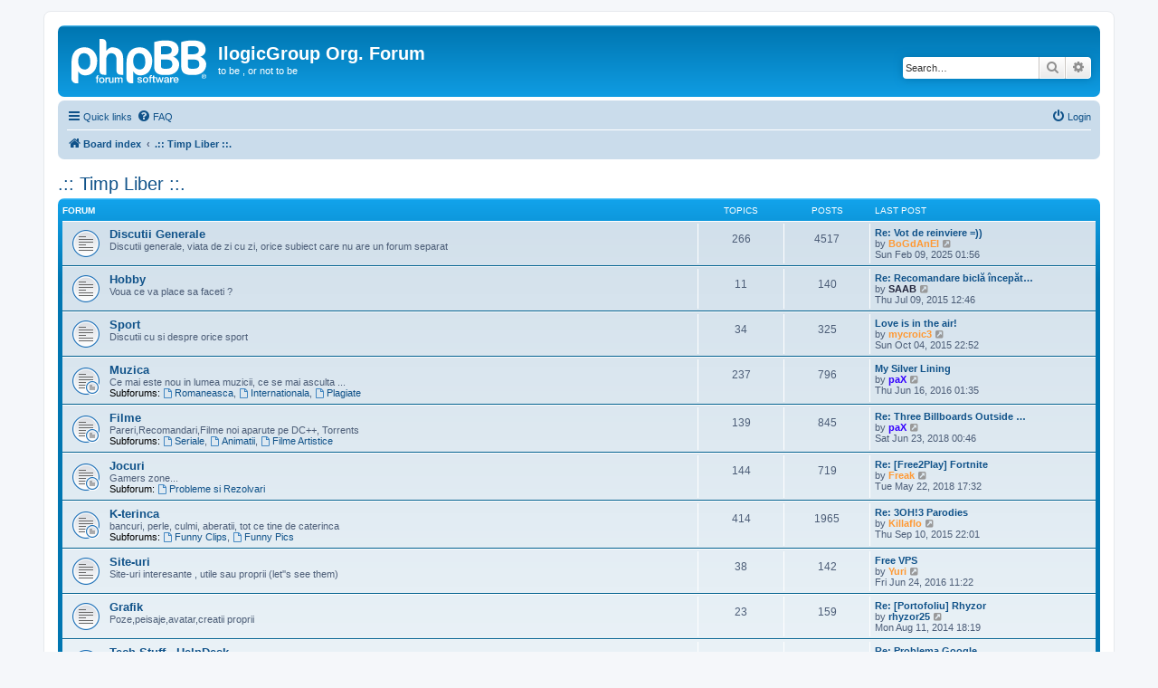

--- FILE ---
content_type: text/html; charset=UTF-8
request_url: https://www.ilogicgroup.org/viewforum.php?f=107&sid=3a81e05ed9038b5e927784dd30d61273
body_size: 6009
content:
<!DOCTYPE html>
<html dir="ltr" lang="en-gb">
<head>
<meta charset="utf-8" />
<meta http-equiv="X-UA-Compatible" content="IE=edge">
<meta name="viewport" content="width=device-width, initial-scale=1" />

<title>IlogicGroup Org. Forum - .:: Timp Liber ::.</title>

	<link rel="alternate" type="application/atom+xml" title="Feed - IlogicGroup Org. Forum" href="/app.php/feed?sid=3ed427ea0b8c11777c4ffcdd96bb4fa8">		<link rel="alternate" type="application/atom+xml" title="Feed - All forums" href="/app.php/feed/forums?sid=3ed427ea0b8c11777c4ffcdd96bb4fa8">	<link rel="alternate" type="application/atom+xml" title="Feed - New Topics" href="/app.php/feed/topics?sid=3ed427ea0b8c11777c4ffcdd96bb4fa8">	<link rel="alternate" type="application/atom+xml" title="Feed - Active Topics" href="/app.php/feed/topics_active?sid=3ed427ea0b8c11777c4ffcdd96bb4fa8">			

<!--
	phpBB style name: prosilver
	Based on style:   prosilver (this is the default phpBB3 style)
	Original author:  Tom Beddard ( http://www.subBlue.com/ )
	Modified by:
-->

<link href="./assets/css/font-awesome.min.css?assets_version=20" rel="stylesheet">
<link href="./styles/prosilver/theme/stylesheet.css?assets_version=20" rel="stylesheet">
<link href="./styles/prosilver/theme/en/stylesheet.css?assets_version=20" rel="stylesheet">




<!--[if lte IE 9]>
	<link href="./styles/prosilver/theme/tweaks.css?assets_version=20" rel="stylesheet">
<![endif]-->





</head>
<body id="phpbb" class="nojs notouch section-viewforum ltr ">


<div id="wrap" class="wrap">
	<a id="top" class="top-anchor" accesskey="t"></a>
	<div id="page-header">
		<div class="headerbar" role="banner">
					<div class="inner">

			<div id="site-description" class="site-description">
		<a id="logo" class="logo" href="./index.php?sid=3ed427ea0b8c11777c4ffcdd96bb4fa8" title="Board index">
					<span class="site_logo"></span>
				</a>
				<h1>IlogicGroup Org. Forum</h1>
				<p>to be , or not to be</p>
				<p class="skiplink"><a href="#start_here">Skip to content</a></p>
			</div>

									<div id="search-box" class="search-box search-header" role="search">
				<form action="./search.php?sid=3ed427ea0b8c11777c4ffcdd96bb4fa8" method="get" id="search">
				<fieldset>
					<input name="keywords" id="keywords" type="search" maxlength="128" title="Search for keywords" class="inputbox search tiny" size="20" value="" placeholder="Search…" />
					<button class="button button-search" type="submit" title="Search">
						<i class="icon fa-search fa-fw" aria-hidden="true"></i><span class="sr-only">Search</span>
					</button>
					<a href="./search.php?sid=3ed427ea0b8c11777c4ffcdd96bb4fa8" class="button button-search-end" title="Advanced search">
						<i class="icon fa-cog fa-fw" aria-hidden="true"></i><span class="sr-only">Advanced search</span>
					</a>
					<input type="hidden" name="sid" value="3ed427ea0b8c11777c4ffcdd96bb4fa8" />

				</fieldset>
				</form>
			</div>
						
			</div>
					</div>
				<div class="navbar" role="navigation">
	<div class="inner">

	<ul id="nav-main" class="nav-main linklist" role="menubar">

		<li id="quick-links" class="quick-links dropdown-container responsive-menu" data-skip-responsive="true">
			<a href="#" class="dropdown-trigger">
				<i class="icon fa-bars fa-fw" aria-hidden="true"></i><span>Quick links</span>
			</a>
			<div class="dropdown">
				<div class="pointer"><div class="pointer-inner"></div></div>
				<ul class="dropdown-contents" role="menu">
					
											<li class="separator"></li>
																									<li>
								<a href="./search.php?search_id=unanswered&amp;sid=3ed427ea0b8c11777c4ffcdd96bb4fa8" role="menuitem">
									<i class="icon fa-file-o fa-fw icon-gray" aria-hidden="true"></i><span>Unanswered topics</span>
								</a>
							</li>
							<li>
								<a href="./search.php?search_id=active_topics&amp;sid=3ed427ea0b8c11777c4ffcdd96bb4fa8" role="menuitem">
									<i class="icon fa-file-o fa-fw icon-blue" aria-hidden="true"></i><span>Active topics</span>
								</a>
							</li>
							<li class="separator"></li>
							<li>
								<a href="./search.php?sid=3ed427ea0b8c11777c4ffcdd96bb4fa8" role="menuitem">
									<i class="icon fa-search fa-fw" aria-hidden="true"></i><span>Search</span>
								</a>
							</li>
					
										<li class="separator"></li>

									</ul>
			</div>
		</li>

				<li data-skip-responsive="true">
			<a href="/app.php/help/faq?sid=3ed427ea0b8c11777c4ffcdd96bb4fa8" rel="help" title="Frequently Asked Questions" role="menuitem">
				<i class="icon fa-question-circle fa-fw" aria-hidden="true"></i><span>FAQ</span>
			</a>
		</li>
						
			<li class="rightside"  data-skip-responsive="true">
			<a href="./ucp.php?mode=login&amp;redirect=viewforum.php%3Ff%3D107&amp;sid=3ed427ea0b8c11777c4ffcdd96bb4fa8" title="Login" accesskey="x" role="menuitem">
				<i class="icon fa-power-off fa-fw" aria-hidden="true"></i><span>Login</span>
			</a>
		</li>
						</ul>

	<ul id="nav-breadcrumbs" class="nav-breadcrumbs linklist navlinks" role="menubar">
				
		
		<li class="breadcrumbs" itemscope itemtype="https://schema.org/BreadcrumbList">

			
							<span class="crumb" itemtype="https://schema.org/ListItem" itemprop="itemListElement" itemscope><a itemprop="item" href="./index.php?sid=3ed427ea0b8c11777c4ffcdd96bb4fa8" accesskey="h" data-navbar-reference="index"><i class="icon fa-home fa-fw"></i><span itemprop="name">Board index</span></a><meta itemprop="position" content="1" /></span>

											
								<span class="crumb" itemtype="https://schema.org/ListItem" itemprop="itemListElement" itemscope data-forum-id="107"><a itemprop="item" href="./viewforum.php?f=107&amp;sid=3ed427ea0b8c11777c4ffcdd96bb4fa8"><span itemprop="name">.:: Timp Liber ::.</span></a><meta itemprop="position" content="2" /></span>
							
					</li>

		
					<li class="rightside responsive-search">
				<a href="./search.php?sid=3ed427ea0b8c11777c4ffcdd96bb4fa8" title="View the advanced search options" role="menuitem">
					<i class="icon fa-search fa-fw" aria-hidden="true"></i><span class="sr-only">Search</span>
				</a>
			</li>
			</ul>

	</div>
</div>
	</div>

	
	<a id="start_here" class="anchor"></a>
	<div id="page-body" class="page-body" role="main">
		
		<h2 class="forum-title"><a href="./viewforum.php?f=107&amp;sid=3ed427ea0b8c11777c4ffcdd96bb4fa8">.:: Timp Liber ::.</a></h2>


	
	
				<div class="forabg">
			<div class="inner">
			<ul class="topiclist">
				<li class="header">
										<dl class="row-item">
						<dt><div class="list-inner">Forum</div></dt>
						<dd class="topics">Topics</dd>
						<dd class="posts">Posts</dd>
						<dd class="lastpost"><span>Last post</span></dd>
					</dl>
									</li>
			</ul>
			<ul class="topiclist forums">
		
					<li class="row">
						<dl class="row-item forum_read">
				<dt title="No unread posts">
										<div class="list-inner">
													<!--
								<a class="feed-icon-forum" title="Feed - Discutii Generale" href="/app.php/feed?sid=3ed427ea0b8c11777c4ffcdd96bb4fa8?f=3">
									<i class="icon fa-rss-square fa-fw icon-orange" aria-hidden="true"></i><span class="sr-only">Feed - Discutii Generale</span>
								</a>
							-->
																		<a href="./viewforum.php?f=3&amp;sid=3ed427ea0b8c11777c4ffcdd96bb4fa8" class="forumtitle">Discutii Generale</a>
						<br />Discutii generale, viata de zi cu zi, orice subiect care nu are un forum separat												
												<div class="responsive-show" style="display: none;">
															Topics: <strong>266</strong>
													</div>
											</div>
				</dt>
									<dd class="topics">266 <dfn>Topics</dfn></dd>
					<dd class="posts">4517 <dfn>Posts</dfn></dd>
					<dd class="lastpost">
						<span>
																						<dfn>Last post</dfn>
																										<a href="./viewtopic.php?f=3&amp;p=38866&amp;sid=3ed427ea0b8c11777c4ffcdd96bb4fa8#p38866" title="Re: Vot de reinviere =))" class="lastsubject">Re: Vot de reinviere =))</a> <br />
																	by <a href="./memberlist.php?mode=viewprofile&amp;u=2074&amp;sid=3ed427ea0b8c11777c4ffcdd96bb4fa8" style="color: #FF9933;" class="username-coloured">BoGdAnEl</a>																	<a href="./viewtopic.php?f=3&amp;p=38866&amp;sid=3ed427ea0b8c11777c4ffcdd96bb4fa8#p38866" title="View the latest post">
										<i class="icon fa-external-link-square fa-fw icon-lightgray icon-md" aria-hidden="true"></i><span class="sr-only">View the latest post</span>
									</a>
																<br /><time datetime="2025-02-08T22:56:03+00:00">Sun Feb 09, 2025 01:56</time>
													</span>
					</dd>
							</dl>
					</li>
			
	
	
			
					<li class="row">
						<dl class="row-item forum_read">
				<dt title="No unread posts">
										<div class="list-inner">
													<!--
								<a class="feed-icon-forum" title="Feed - Hobby" href="/app.php/feed?sid=3ed427ea0b8c11777c4ffcdd96bb4fa8?f=4">
									<i class="icon fa-rss-square fa-fw icon-orange" aria-hidden="true"></i><span class="sr-only">Feed - Hobby</span>
								</a>
							-->
																		<a href="./viewforum.php?f=4&amp;sid=3ed427ea0b8c11777c4ffcdd96bb4fa8" class="forumtitle">Hobby</a>
						<br />Voua ce va place sa faceti ?												
												<div class="responsive-show" style="display: none;">
															Topics: <strong>11</strong>
													</div>
											</div>
				</dt>
									<dd class="topics">11 <dfn>Topics</dfn></dd>
					<dd class="posts">140 <dfn>Posts</dfn></dd>
					<dd class="lastpost">
						<span>
																						<dfn>Last post</dfn>
																										<a href="./viewtopic.php?f=4&amp;p=37758&amp;sid=3ed427ea0b8c11777c4ffcdd96bb4fa8#p37758" title="Re: Recomandare biclă începător" class="lastsubject">Re: Recomandare biclă începăt…</a> <br />
																	by <a href="./memberlist.php?mode=viewprofile&amp;u=2695&amp;sid=3ed427ea0b8c11777c4ffcdd96bb4fa8" style="color: #23263c;" class="username-coloured">SAAB</a>																	<a href="./viewtopic.php?f=4&amp;p=37758&amp;sid=3ed427ea0b8c11777c4ffcdd96bb4fa8#p37758" title="View the latest post">
										<i class="icon fa-external-link-square fa-fw icon-lightgray icon-md" aria-hidden="true"></i><span class="sr-only">View the latest post</span>
									</a>
																<br /><time datetime="2015-07-09T09:46:08+00:00">Thu Jul 09, 2015 12:46</time>
													</span>
					</dd>
							</dl>
					</li>
			
	
	
			
					<li class="row">
						<dl class="row-item forum_read">
				<dt title="No unread posts">
										<div class="list-inner">
													<!--
								<a class="feed-icon-forum" title="Feed - Sport" href="/app.php/feed?sid=3ed427ea0b8c11777c4ffcdd96bb4fa8?f=197">
									<i class="icon fa-rss-square fa-fw icon-orange" aria-hidden="true"></i><span class="sr-only">Feed - Sport</span>
								</a>
							-->
																		<a href="./viewforum.php?f=197&amp;sid=3ed427ea0b8c11777c4ffcdd96bb4fa8" class="forumtitle">Sport</a>
						<br />Discutii cu si despre orice sport												
												<div class="responsive-show" style="display: none;">
															Topics: <strong>34</strong>
													</div>
											</div>
				</dt>
									<dd class="topics">34 <dfn>Topics</dfn></dd>
					<dd class="posts">325 <dfn>Posts</dfn></dd>
					<dd class="lastpost">
						<span>
																						<dfn>Last post</dfn>
																										<a href="./viewtopic.php?f=197&amp;p=38445&amp;sid=3ed427ea0b8c11777c4ffcdd96bb4fa8#p38445" title="Love is in the air!" class="lastsubject">Love is in the air!</a> <br />
																	by <a href="./memberlist.php?mode=viewprofile&amp;u=1550&amp;sid=3ed427ea0b8c11777c4ffcdd96bb4fa8" style="color: #FF9933;" class="username-coloured">mycroic3</a>																	<a href="./viewtopic.php?f=197&amp;p=38445&amp;sid=3ed427ea0b8c11777c4ffcdd96bb4fa8#p38445" title="View the latest post">
										<i class="icon fa-external-link-square fa-fw icon-lightgray icon-md" aria-hidden="true"></i><span class="sr-only">View the latest post</span>
									</a>
																<br /><time datetime="2015-10-04T19:52:21+00:00">Sun Oct 04, 2015 22:52</time>
													</span>
					</dd>
							</dl>
					</li>
			
	
	
			
					<li class="row">
						<dl class="row-item forum_read_subforum">
				<dt title="No unread posts">
										<div class="list-inner">
													<!--
								<a class="feed-icon-forum" title="Feed - Muzica" href="/app.php/feed?sid=3ed427ea0b8c11777c4ffcdd96bb4fa8?f=5">
									<i class="icon fa-rss-square fa-fw icon-orange" aria-hidden="true"></i><span class="sr-only">Feed - Muzica</span>
								</a>
							-->
																		<a href="./viewforum.php?f=5&amp;sid=3ed427ea0b8c11777c4ffcdd96bb4fa8" class="forumtitle">Muzica</a>
						<br />Ce mai este nou in lumea muzicii, ce se mai asculta ...																										<br /><strong>Subforums:</strong>
															<a href="./viewforum.php?f=54&amp;sid=3ed427ea0b8c11777c4ffcdd96bb4fa8" class="subforum read" title="No unread posts">
									<i class="icon fa-file-o fa-fw  icon-blue icon-md" aria-hidden="true"></i>Romaneasca</a>, 															<a href="./viewforum.php?f=55&amp;sid=3ed427ea0b8c11777c4ffcdd96bb4fa8" class="subforum read" title="No unread posts">
									<i class="icon fa-file-o fa-fw  icon-blue icon-md" aria-hidden="true"></i>Internationala</a>, 															<a href="./viewforum.php?f=58&amp;sid=3ed427ea0b8c11777c4ffcdd96bb4fa8" class="subforum read" title="No unread posts">
									<i class="icon fa-file-o fa-fw  icon-blue icon-md" aria-hidden="true"></i>Plagiate</a>																				
												<div class="responsive-show" style="display: none;">
															Topics: <strong>237</strong>
													</div>
											</div>
				</dt>
									<dd class="topics">237 <dfn>Topics</dfn></dd>
					<dd class="posts">796 <dfn>Posts</dfn></dd>
					<dd class="lastpost">
						<span>
																						<dfn>Last post</dfn>
																										<a href="./viewtopic.php?f=55&amp;p=38738&amp;sid=3ed427ea0b8c11777c4ffcdd96bb4fa8#p38738" title="My Silver Lining" class="lastsubject">My Silver Lining</a> <br />
																	by <a href="./memberlist.php?mode=viewprofile&amp;u=88&amp;sid=3ed427ea0b8c11777c4ffcdd96bb4fa8" style="color: #3300FF;" class="username-coloured">paX</a>																	<a href="./viewtopic.php?f=55&amp;p=38738&amp;sid=3ed427ea0b8c11777c4ffcdd96bb4fa8#p38738" title="View the latest post">
										<i class="icon fa-external-link-square fa-fw icon-lightgray icon-md" aria-hidden="true"></i><span class="sr-only">View the latest post</span>
									</a>
																<br /><time datetime="2016-06-15T22:35:53+00:00">Thu Jun 16, 2016 01:35</time>
													</span>
					</dd>
							</dl>
					</li>
			
	
	
			
					<li class="row">
						<dl class="row-item forum_read_subforum">
				<dt title="No unread posts">
										<div class="list-inner">
													<!--
								<a class="feed-icon-forum" title="Feed - Filme" href="/app.php/feed?sid=3ed427ea0b8c11777c4ffcdd96bb4fa8?f=6">
									<i class="icon fa-rss-square fa-fw icon-orange" aria-hidden="true"></i><span class="sr-only">Feed - Filme</span>
								</a>
							-->
																		<a href="./viewforum.php?f=6&amp;sid=3ed427ea0b8c11777c4ffcdd96bb4fa8" class="forumtitle">Filme</a>
						<br />Pareri,Recomandari,Filme noi aparute pe DC++, Torrents																										<br /><strong>Subforums:</strong>
															<a href="./viewforum.php?f=52&amp;sid=3ed427ea0b8c11777c4ffcdd96bb4fa8" class="subforum read" title="No unread posts">
									<i class="icon fa-file-o fa-fw  icon-blue icon-md" aria-hidden="true"></i>Seriale</a>, 															<a href="./viewforum.php?f=53&amp;sid=3ed427ea0b8c11777c4ffcdd96bb4fa8" class="subforum read" title="No unread posts">
									<i class="icon fa-file-o fa-fw  icon-blue icon-md" aria-hidden="true"></i>Animatii</a>, 															<a href="./viewforum.php?f=128&amp;sid=3ed427ea0b8c11777c4ffcdd96bb4fa8" class="subforum read" title="No unread posts">
									<i class="icon fa-file-o fa-fw  icon-blue icon-md" aria-hidden="true"></i>Filme Artistice</a>																				
												<div class="responsive-show" style="display: none;">
															Topics: <strong>139</strong>
													</div>
											</div>
				</dt>
									<dd class="topics">139 <dfn>Topics</dfn></dd>
					<dd class="posts">845 <dfn>Posts</dfn></dd>
					<dd class="lastpost">
						<span>
																						<dfn>Last post</dfn>
																										<a href="./viewtopic.php?f=6&amp;p=38809&amp;sid=3ed427ea0b8c11777c4ffcdd96bb4fa8#p38809" title="Re: Three Billboards Outside Ebbing, Missouri" class="lastsubject">Re: Three Billboards Outside …</a> <br />
																	by <a href="./memberlist.php?mode=viewprofile&amp;u=88&amp;sid=3ed427ea0b8c11777c4ffcdd96bb4fa8" style="color: #3300FF;" class="username-coloured">paX</a>																	<a href="./viewtopic.php?f=6&amp;p=38809&amp;sid=3ed427ea0b8c11777c4ffcdd96bb4fa8#p38809" title="View the latest post">
										<i class="icon fa-external-link-square fa-fw icon-lightgray icon-md" aria-hidden="true"></i><span class="sr-only">View the latest post</span>
									</a>
																<br /><time datetime="2018-06-22T21:46:07+00:00">Sat Jun 23, 2018 00:46</time>
													</span>
					</dd>
							</dl>
					</li>
			
	
	
			
					<li class="row">
						<dl class="row-item forum_read_subforum">
				<dt title="No unread posts">
										<div class="list-inner">
													<!--
								<a class="feed-icon-forum" title="Feed - Jocuri" href="/app.php/feed?sid=3ed427ea0b8c11777c4ffcdd96bb4fa8?f=142">
									<i class="icon fa-rss-square fa-fw icon-orange" aria-hidden="true"></i><span class="sr-only">Feed - Jocuri</span>
								</a>
							-->
																		<a href="./viewforum.php?f=142&amp;sid=3ed427ea0b8c11777c4ffcdd96bb4fa8" class="forumtitle">Jocuri</a>
						<br />Gamers zone...																										<br /><strong>Subforum:</strong>
															<a href="./viewforum.php?f=143&amp;sid=3ed427ea0b8c11777c4ffcdd96bb4fa8" class="subforum read" title="No unread posts">
									<i class="icon fa-file-o fa-fw  icon-blue icon-md" aria-hidden="true"></i>Probleme si Rezolvari</a>																				
												<div class="responsive-show" style="display: none;">
															Topics: <strong>144</strong>
													</div>
											</div>
				</dt>
									<dd class="topics">144 <dfn>Topics</dfn></dd>
					<dd class="posts">719 <dfn>Posts</dfn></dd>
					<dd class="lastpost">
						<span>
																						<dfn>Last post</dfn>
																										<a href="./viewtopic.php?f=142&amp;p=38808&amp;sid=3ed427ea0b8c11777c4ffcdd96bb4fa8#p38808" title="Re: [Free2Play] Fortnite" class="lastsubject">Re: [Free2Play] Fortnite</a> <br />
																	by <a href="./memberlist.php?mode=viewprofile&amp;u=1058&amp;sid=3ed427ea0b8c11777c4ffcdd96bb4fa8" style="color: #FF9933;" class="username-coloured">Freak</a>																	<a href="./viewtopic.php?f=142&amp;p=38808&amp;sid=3ed427ea0b8c11777c4ffcdd96bb4fa8#p38808" title="View the latest post">
										<i class="icon fa-external-link-square fa-fw icon-lightgray icon-md" aria-hidden="true"></i><span class="sr-only">View the latest post</span>
									</a>
																<br /><time datetime="2018-05-22T14:32:43+00:00">Tue May 22, 2018 17:32</time>
													</span>
					</dd>
							</dl>
					</li>
			
	
	
			
					<li class="row">
						<dl class="row-item forum_read_subforum">
				<dt title="No unread posts">
										<div class="list-inner">
													<!--
								<a class="feed-icon-forum" title="Feed - K-terinca" href="/app.php/feed?sid=3ed427ea0b8c11777c4ffcdd96bb4fa8?f=7">
									<i class="icon fa-rss-square fa-fw icon-orange" aria-hidden="true"></i><span class="sr-only">Feed - K-terinca</span>
								</a>
							-->
																		<a href="./viewforum.php?f=7&amp;sid=3ed427ea0b8c11777c4ffcdd96bb4fa8" class="forumtitle">K-terinca</a>
						<br />bancuri, perle, culmi, aberatii, tot ce tine de caterinca																										<br /><strong>Subforums:</strong>
															<a href="./viewforum.php?f=130&amp;sid=3ed427ea0b8c11777c4ffcdd96bb4fa8" class="subforum read" title="No unread posts">
									<i class="icon fa-file-o fa-fw  icon-blue icon-md" aria-hidden="true"></i>Funny Clips</a>, 															<a href="./viewforum.php?f=187&amp;sid=3ed427ea0b8c11777c4ffcdd96bb4fa8" class="subforum read" title="No unread posts">
									<i class="icon fa-file-o fa-fw  icon-blue icon-md" aria-hidden="true"></i>Funny Pics</a>																				
												<div class="responsive-show" style="display: none;">
															Topics: <strong>414</strong>
													</div>
											</div>
				</dt>
									<dd class="topics">414 <dfn>Topics</dfn></dd>
					<dd class="posts">1965 <dfn>Posts</dfn></dd>
					<dd class="lastpost">
						<span>
																						<dfn>Last post</dfn>
																										<a href="./viewtopic.php?f=130&amp;p=38326&amp;sid=3ed427ea0b8c11777c4ffcdd96bb4fa8#p38326" title="Re: 3OH!3 Parodies" class="lastsubject">Re: 3OH!3 Parodies</a> <br />
																	by <a href="./memberlist.php?mode=viewprofile&amp;u=1430&amp;sid=3ed427ea0b8c11777c4ffcdd96bb4fa8" style="color: #FF9933;" class="username-coloured">Killaflo</a>																	<a href="./viewtopic.php?f=130&amp;p=38326&amp;sid=3ed427ea0b8c11777c4ffcdd96bb4fa8#p38326" title="View the latest post">
										<i class="icon fa-external-link-square fa-fw icon-lightgray icon-md" aria-hidden="true"></i><span class="sr-only">View the latest post</span>
									</a>
																<br /><time datetime="2015-09-10T19:01:56+00:00">Thu Sep 10, 2015 22:01</time>
													</span>
					</dd>
							</dl>
					</li>
			
	
	
			
					<li class="row">
						<dl class="row-item forum_read">
				<dt title="No unread posts">
										<div class="list-inner">
													<!--
								<a class="feed-icon-forum" title="Feed - Site-uri" href="/app.php/feed?sid=3ed427ea0b8c11777c4ffcdd96bb4fa8?f=8">
									<i class="icon fa-rss-square fa-fw icon-orange" aria-hidden="true"></i><span class="sr-only">Feed - Site-uri</span>
								</a>
							-->
																		<a href="./viewforum.php?f=8&amp;sid=3ed427ea0b8c11777c4ffcdd96bb4fa8" class="forumtitle">Site-uri</a>
						<br />Site-uri interesante , utile sau proprii (let''s see them)												
												<div class="responsive-show" style="display: none;">
															Topics: <strong>38</strong>
													</div>
											</div>
				</dt>
									<dd class="topics">38 <dfn>Topics</dfn></dd>
					<dd class="posts">142 <dfn>Posts</dfn></dd>
					<dd class="lastpost">
						<span>
																						<dfn>Last post</dfn>
																										<a href="./viewtopic.php?f=8&amp;p=38740&amp;sid=3ed427ea0b8c11777c4ffcdd96bb4fa8#p38740" title="Free VPS" class="lastsubject">Free VPS</a> <br />
																	by <a href="./memberlist.php?mode=viewprofile&amp;u=1672&amp;sid=3ed427ea0b8c11777c4ffcdd96bb4fa8" style="color: #FF9933;" class="username-coloured">Yuri</a>																	<a href="./viewtopic.php?f=8&amp;p=38740&amp;sid=3ed427ea0b8c11777c4ffcdd96bb4fa8#p38740" title="View the latest post">
										<i class="icon fa-external-link-square fa-fw icon-lightgray icon-md" aria-hidden="true"></i><span class="sr-only">View the latest post</span>
									</a>
																<br /><time datetime="2016-06-24T08:22:09+00:00">Fri Jun 24, 2016 11:22</time>
													</span>
					</dd>
							</dl>
					</li>
			
	
	
			
					<li class="row">
						<dl class="row-item forum_read">
				<dt title="No unread posts">
										<div class="list-inner">
													<!--
								<a class="feed-icon-forum" title="Feed - Grafik" href="/app.php/feed?sid=3ed427ea0b8c11777c4ffcdd96bb4fa8?f=9">
									<i class="icon fa-rss-square fa-fw icon-orange" aria-hidden="true"></i><span class="sr-only">Feed - Grafik</span>
								</a>
							-->
																		<a href="./viewforum.php?f=9&amp;sid=3ed427ea0b8c11777c4ffcdd96bb4fa8" class="forumtitle">Grafik</a>
						<br />Poze,peisaje,avatar,creatii proprii												
												<div class="responsive-show" style="display: none;">
															Topics: <strong>23</strong>
													</div>
											</div>
				</dt>
									<dd class="topics">23 <dfn>Topics</dfn></dd>
					<dd class="posts">159 <dfn>Posts</dfn></dd>
					<dd class="lastpost">
						<span>
																						<dfn>Last post</dfn>
																										<a href="./viewtopic.php?f=9&amp;p=34822&amp;sid=3ed427ea0b8c11777c4ffcdd96bb4fa8#p34822" title="Re: [Portofoliu] Rhyzor" class="lastsubject">Re: [Portofoliu] Rhyzor</a> <br />
																	by <a href="./memberlist.php?mode=viewprofile&amp;u=2914&amp;sid=3ed427ea0b8c11777c4ffcdd96bb4fa8" style="color: ##1c2c3;" class="username-coloured">rhyzor25</a>																	<a href="./viewtopic.php?f=9&amp;p=34822&amp;sid=3ed427ea0b8c11777c4ffcdd96bb4fa8#p34822" title="View the latest post">
										<i class="icon fa-external-link-square fa-fw icon-lightgray icon-md" aria-hidden="true"></i><span class="sr-only">View the latest post</span>
									</a>
																<br /><time datetime="2014-08-11T15:19:22+00:00">Mon Aug 11, 2014 18:19</time>
													</span>
					</dd>
							</dl>
					</li>
			
	
	
			
					<li class="row">
						<dl class="row-item forum_read_subforum">
				<dt title="No unread posts">
										<div class="list-inner">
													<!--
								<a class="feed-icon-forum" title="Feed - Tech Stuff - HelpDesk" href="/app.php/feed?sid=3ed427ea0b8c11777c4ffcdd96bb4fa8?f=127">
									<i class="icon fa-rss-square fa-fw icon-orange" aria-hidden="true"></i><span class="sr-only">Feed - Tech Stuff - HelpDesk</span>
								</a>
							-->
																		<a href="./viewforum.php?f=127&amp;sid=3ed427ea0b8c11777c4ffcdd96bb4fa8" class="forumtitle">Tech Stuff - HelpDesk</a>
						<br />Sisteme de operare (Windows,Linux) , Hardware si alte tehnologii																										<br /><strong>Subforums:</strong>
															<a href="./viewforum.php?f=108&amp;sid=3ed427ea0b8c11777c4ffcdd96bb4fa8" class="subforum read" title="No unread posts">
									<i class="icon fa-file-o fa-fw  icon-blue icon-md" aria-hidden="true"></i>Windows</a>, 															<a href="./viewforum.php?f=109&amp;sid=3ed427ea0b8c11777c4ffcdd96bb4fa8" class="subforum read" title="No unread posts">
									<i class="icon fa-file-o fa-fw  icon-blue icon-md" aria-hidden="true"></i>Linux</a>, 															<a href="./viewforum.php?f=155&amp;sid=3ed427ea0b8c11777c4ffcdd96bb4fa8" class="subforum read" title="No unread posts">
									<i class="icon fa-file-o fa-fw  icon-blue icon-md" aria-hidden="true"></i>Hardware PC</a>																				
												<div class="responsive-show" style="display: none;">
															Topics: <strong>77</strong>
													</div>
											</div>
				</dt>
									<dd class="topics">77 <dfn>Topics</dfn></dd>
					<dd class="posts">532 <dfn>Posts</dfn></dd>
					<dd class="lastpost">
						<span>
																						<dfn>Last post</dfn>
																										<a href="./viewtopic.php?f=108&amp;p=38791&amp;sid=3ed427ea0b8c11777c4ffcdd96bb4fa8#p38791" title="Re: Problema Google" class="lastsubject">Re: Problema Google</a> <br />
																	by <a href="./memberlist.php?mode=viewprofile&amp;u=88&amp;sid=3ed427ea0b8c11777c4ffcdd96bb4fa8" style="color: #3300FF;" class="username-coloured">paX</a>																	<a href="./viewtopic.php?f=108&amp;p=38791&amp;sid=3ed427ea0b8c11777c4ffcdd96bb4fa8#p38791" title="View the latest post">
										<i class="icon fa-external-link-square fa-fw icon-lightgray icon-md" aria-hidden="true"></i><span class="sr-only">View the latest post</span>
									</a>
																<br /><time datetime="2017-08-06T13:51:50+00:00">Sun Aug 06, 2017 16:51</time>
													</span>
					</dd>
							</dl>
					</li>
			
	
	
			
					<li class="row">
						<dl class="row-item forum_read">
				<dt title="No unread posts">
										<div class="list-inner">
													<!--
								<a class="feed-icon-forum" title="Feed - Vanzari-Cumparari" href="/app.php/feed?sid=3ed427ea0b8c11777c4ffcdd96bb4fa8?f=11">
									<i class="icon fa-rss-square fa-fw icon-orange" aria-hidden="true"></i><span class="sr-only">Feed - Vanzari-Cumparari</span>
								</a>
							-->
																		<a href="./viewforum.php?f=11&amp;sid=3ed427ea0b8c11777c4ffcdd96bb4fa8" class="forumtitle">Vanzari-Cumparari</a>
						<br />daca aveti ceva de vandut ... aici cu ele (lasati mainchat-ul hubului)												
												<div class="responsive-show" style="display: none;">
															Topics: <strong>79</strong>
													</div>
											</div>
				</dt>
									<dd class="topics">79 <dfn>Topics</dfn></dd>
					<dd class="posts">294 <dfn>Posts</dfn></dd>
					<dd class="lastpost">
						<span>
																						<dfn>Last post</dfn>
																										<a href="./viewtopic.php?f=11&amp;p=38458&amp;sid=3ed427ea0b8c11777c4ffcdd96bb4fa8#p38458" title="Server HP ProLiant DL380 G5 E5430 2 x 2.66GHz Quad Core, 16 " class="lastsubject">Server HP ProLiant DL380 G5 E…</a> <br />
																	by <a href="./memberlist.php?mode=viewprofile&amp;u=97&amp;sid=3ed427ea0b8c11777c4ffcdd96bb4fa8" style="color: #AA0000;" class="username-coloured">Shiro</a>																	<a href="./viewtopic.php?f=11&amp;p=38458&amp;sid=3ed427ea0b8c11777c4ffcdd96bb4fa8#p38458" title="View the latest post">
										<i class="icon fa-external-link-square fa-fw icon-lightgray icon-md" aria-hidden="true"></i><span class="sr-only">View the latest post</span>
									</a>
																<br /><time datetime="2015-10-30T13:42:54+00:00">Fri Oct 30, 2015 16:42</time>
													</span>
					</dd>
							</dl>
					</li>
			
				</ul>

			</div>
		</div>
		




	


<div class="action-bar actions-jump">
	
		<div class="jumpbox dropdown-container dropdown-container-right dropdown-up dropdown-left dropdown-button-control" id="jumpbox">
			<span title="Jump to" class="button button-secondary dropdown-trigger dropdown-select">
				<span>Jump to</span>
				<span class="caret"><i class="icon fa-sort-down fa-fw" aria-hidden="true"></i></span>
			</span>
		<div class="dropdown">
			<div class="pointer"><div class="pointer-inner"></div></div>
			<ul class="dropdown-contents">
																				<li><a href="./viewforum.php?f=102&amp;sid=3ed427ea0b8c11777c4ffcdd96bb4fa8" class="jumpbox-cat-link"> <span> .:: IG Forum ::.</span></a></li>
																<li><a href="./viewforum.php?f=22&amp;sid=3ed427ea0b8c11777c4ffcdd96bb4fa8" class="jumpbox-sub-link"><span class="spacer"></span> <span>&#8627; &nbsp; Reguli</span></a></li>
																<li><a href="./viewforum.php?f=85&amp;sid=3ed427ea0b8c11777c4ffcdd96bb4fa8" class="jumpbox-sub-link"><span class="spacer"></span> <span>&#8627; &nbsp; Anunturi Administrative</span></a></li>
																<li><a href="./viewforum.php?f=153&amp;sid=3ed427ea0b8c11777c4ffcdd96bb4fa8" class="jumpbox-sub-link"><span class="spacer"></span> <span>&#8627; &nbsp; Sugestii/Reclamatii/Probleme</span></a></li>
																<li><a href="./viewforum.php?f=279&amp;sid=3ed427ea0b8c11777c4ffcdd96bb4fa8" class="jumpbox-sub-link"><span class="spacer"></span> <span>&#8627; &nbsp; Arhiva</span></a></li>
																<li><a href="./viewforum.php?f=107&amp;sid=3ed427ea0b8c11777c4ffcdd96bb4fa8" class="jumpbox-cat-link"> <span> .:: Timp Liber ::.</span></a></li>
																<li><a href="./viewforum.php?f=3&amp;sid=3ed427ea0b8c11777c4ffcdd96bb4fa8" class="jumpbox-sub-link"><span class="spacer"></span> <span>&#8627; &nbsp; Discutii Generale</span></a></li>
																<li><a href="./viewforum.php?f=4&amp;sid=3ed427ea0b8c11777c4ffcdd96bb4fa8" class="jumpbox-sub-link"><span class="spacer"></span> <span>&#8627; &nbsp; Hobby</span></a></li>
																<li><a href="./viewforum.php?f=197&amp;sid=3ed427ea0b8c11777c4ffcdd96bb4fa8" class="jumpbox-sub-link"><span class="spacer"></span> <span>&#8627; &nbsp; Sport</span></a></li>
																<li><a href="./viewforum.php?f=5&amp;sid=3ed427ea0b8c11777c4ffcdd96bb4fa8" class="jumpbox-sub-link"><span class="spacer"></span> <span>&#8627; &nbsp; Muzica</span></a></li>
																<li><a href="./viewforum.php?f=54&amp;sid=3ed427ea0b8c11777c4ffcdd96bb4fa8" class="jumpbox-sub-link"><span class="spacer"></span><span class="spacer"></span> <span>&#8627; &nbsp; Romaneasca</span></a></li>
																<li><a href="./viewforum.php?f=55&amp;sid=3ed427ea0b8c11777c4ffcdd96bb4fa8" class="jumpbox-sub-link"><span class="spacer"></span><span class="spacer"></span> <span>&#8627; &nbsp; Internationala</span></a></li>
																<li><a href="./viewforum.php?f=58&amp;sid=3ed427ea0b8c11777c4ffcdd96bb4fa8" class="jumpbox-sub-link"><span class="spacer"></span><span class="spacer"></span> <span>&#8627; &nbsp; Plagiate</span></a></li>
																<li><a href="./viewforum.php?f=6&amp;sid=3ed427ea0b8c11777c4ffcdd96bb4fa8" class="jumpbox-sub-link"><span class="spacer"></span> <span>&#8627; &nbsp; Filme</span></a></li>
																<li><a href="./viewforum.php?f=52&amp;sid=3ed427ea0b8c11777c4ffcdd96bb4fa8" class="jumpbox-sub-link"><span class="spacer"></span><span class="spacer"></span> <span>&#8627; &nbsp; Seriale</span></a></li>
																<li><a href="./viewforum.php?f=53&amp;sid=3ed427ea0b8c11777c4ffcdd96bb4fa8" class="jumpbox-sub-link"><span class="spacer"></span><span class="spacer"></span> <span>&#8627; &nbsp; Animatii</span></a></li>
																<li><a href="./viewforum.php?f=128&amp;sid=3ed427ea0b8c11777c4ffcdd96bb4fa8" class="jumpbox-sub-link"><span class="spacer"></span><span class="spacer"></span> <span>&#8627; &nbsp; Filme Artistice</span></a></li>
																<li><a href="./viewforum.php?f=142&amp;sid=3ed427ea0b8c11777c4ffcdd96bb4fa8" class="jumpbox-sub-link"><span class="spacer"></span> <span>&#8627; &nbsp; Jocuri</span></a></li>
																<li><a href="./viewforum.php?f=143&amp;sid=3ed427ea0b8c11777c4ffcdd96bb4fa8" class="jumpbox-sub-link"><span class="spacer"></span><span class="spacer"></span> <span>&#8627; &nbsp; Probleme si Rezolvari</span></a></li>
																<li><a href="./viewforum.php?f=7&amp;sid=3ed427ea0b8c11777c4ffcdd96bb4fa8" class="jumpbox-sub-link"><span class="spacer"></span> <span>&#8627; &nbsp; K-terinca</span></a></li>
																<li><a href="./viewforum.php?f=130&amp;sid=3ed427ea0b8c11777c4ffcdd96bb4fa8" class="jumpbox-sub-link"><span class="spacer"></span><span class="spacer"></span> <span>&#8627; &nbsp; Funny Clips</span></a></li>
																<li><a href="./viewforum.php?f=187&amp;sid=3ed427ea0b8c11777c4ffcdd96bb4fa8" class="jumpbox-sub-link"><span class="spacer"></span><span class="spacer"></span> <span>&#8627; &nbsp; Funny Pics</span></a></li>
																<li><a href="./viewforum.php?f=8&amp;sid=3ed427ea0b8c11777c4ffcdd96bb4fa8" class="jumpbox-sub-link"><span class="spacer"></span> <span>&#8627; &nbsp; Site-uri</span></a></li>
																<li><a href="./viewforum.php?f=9&amp;sid=3ed427ea0b8c11777c4ffcdd96bb4fa8" class="jumpbox-sub-link"><span class="spacer"></span> <span>&#8627; &nbsp; Grafik</span></a></li>
																<li><a href="./viewforum.php?f=127&amp;sid=3ed427ea0b8c11777c4ffcdd96bb4fa8" class="jumpbox-sub-link"><span class="spacer"></span> <span>&#8627; &nbsp; Tech Stuff - HelpDesk</span></a></li>
																<li><a href="./viewforum.php?f=108&amp;sid=3ed427ea0b8c11777c4ffcdd96bb4fa8" class="jumpbox-sub-link"><span class="spacer"></span><span class="spacer"></span> <span>&#8627; &nbsp; Windows</span></a></li>
																<li><a href="./viewforum.php?f=109&amp;sid=3ed427ea0b8c11777c4ffcdd96bb4fa8" class="jumpbox-sub-link"><span class="spacer"></span><span class="spacer"></span> <span>&#8627; &nbsp; Linux</span></a></li>
																<li><a href="./viewforum.php?f=155&amp;sid=3ed427ea0b8c11777c4ffcdd96bb4fa8" class="jumpbox-sub-link"><span class="spacer"></span><span class="spacer"></span> <span>&#8627; &nbsp; Hardware PC</span></a></li>
																<li><a href="./viewforum.php?f=11&amp;sid=3ed427ea0b8c11777c4ffcdd96bb4fa8" class="jumpbox-sub-link"><span class="spacer"></span> <span>&#8627; &nbsp; Vanzari-Cumparari</span></a></li>
											</ul>
		</div>
	</div>

	</div>




			</div>


<div id="page-footer" class="page-footer" role="contentinfo">
	<div class="navbar" role="navigation">
	<div class="inner">

	<ul id="nav-footer" class="nav-footer linklist" role="menubar">
		<li class="breadcrumbs">
									<span class="crumb"><a href="./index.php?sid=3ed427ea0b8c11777c4ffcdd96bb4fa8" data-navbar-reference="index"><i class="icon fa-home fa-fw" aria-hidden="true"></i><span>Board index</span></a></span>					</li>
		
				<li class="rightside">All times are <span title="UTC+3">UTC+03:00</span></li>
							<li class="rightside">
				<a href="./ucp.php?mode=delete_cookies&amp;sid=3ed427ea0b8c11777c4ffcdd96bb4fa8" data-ajax="true" data-refresh="true" role="menuitem">
					<i class="icon fa-trash fa-fw" aria-hidden="true"></i><span>Delete cookies</span>
				</a>
			</li>
														</ul>

	</div>
</div>

	<div class="copyright">
				<p class="footer-row">
			<span class="footer-copyright">Powered by <a href="https://www.phpbb.com/">phpBB</a>&reg; Forum Software &copy; phpBB Limited</span>
		</p>
						<p class="footer-row" role="menu">
			<a class="footer-link" href="./ucp.php?mode=privacy&amp;sid=3ed427ea0b8c11777c4ffcdd96bb4fa8" title="Privacy" role="menuitem">
				<span class="footer-link-text">Privacy</span>
			</a>
			|
			<a class="footer-link" href="./ucp.php?mode=terms&amp;sid=3ed427ea0b8c11777c4ffcdd96bb4fa8" title="Terms" role="menuitem">
				<span class="footer-link-text">Terms</span>
			</a>
		</p>
					</div>
	<div class="footer-row" style="text-align:center;">
	<!-- IPv6-test.com button BEGIN -->
		<span class="footer-info"><a href='https://ipv6-test.com/validate.php?url=https://www.ilogicgroup.org'><img src='https://ipv6-test.com/button-ipv6-small.png' alt='ipv6 ready' title='ipv6 ready' border='0' /></a></span>
	<!-- IPv6-test.com button END -->
	</div>
	<div id="darkenwrapper" class="darkenwrapper" data-ajax-error-title="AJAX error" data-ajax-error-text="Something went wrong when processing your request." data-ajax-error-text-abort="User aborted request." data-ajax-error-text-timeout="Your request timed out; please try again." data-ajax-error-text-parsererror="Something went wrong with the request and the server returned an invalid reply.">
		<div id="darken" class="darken">&nbsp;</div>
	</div>

	<div id="phpbb_alert" class="phpbb_alert" data-l-err="Error" data-l-timeout-processing-req="Request timed out.">
		<a href="#" class="alert_close">
			<i class="icon fa-times-circle fa-fw" aria-hidden="true"></i>
		</a>
		<h3 class="alert_title">&nbsp;</h3><p class="alert_text"></p>
	</div>
	<div id="phpbb_confirm" class="phpbb_alert">
		<a href="#" class="alert_close">
			<i class="icon fa-times-circle fa-fw" aria-hidden="true"></i>
		</a>
		<div class="alert_text"></div>
	</div>
</div>

</div>

<div>
	<a id="bottom" class="anchor" accesskey="z"></a>
	</div>
<script src="./assets/javascript/jquery-3.5.1.min.js?assets_version=20"></script>
<script src="./assets/javascript/core.js?assets_version=20"></script>



<script src="./styles/prosilver/template/forum_fn.js?assets_version=20"></script>
<script src="./styles/prosilver/template/ajax.js?assets_version=20"></script>


</body>
</html>
